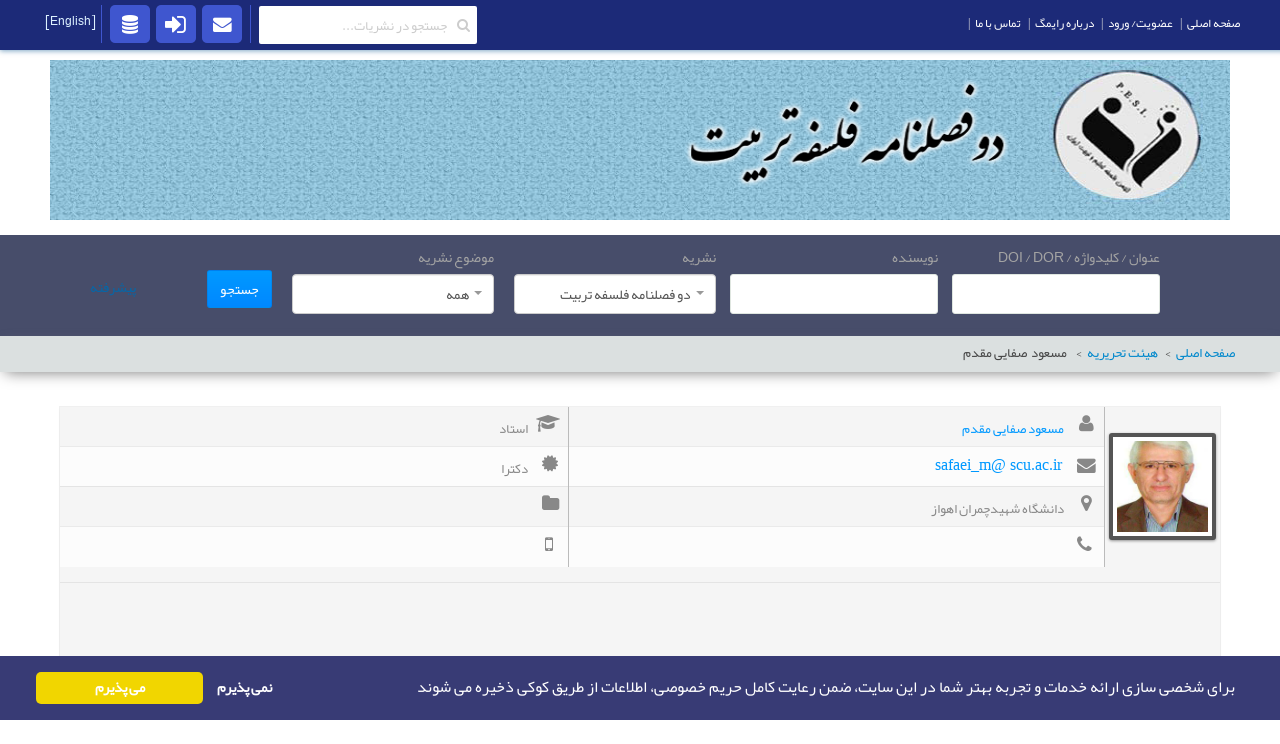

--- FILE ---
content_type: text/html; charset=utf-8
request_url: http://pesi.saminatech.ir/Staff/786
body_size: 11351
content:



<!DOCTYPE html>

<html lang="fa-ir" dir="rtl" class="win chrome chrome34 webkit webkit5 uk-notouch">
<head>


    <meta http-equiv="Content-Type" content="text/html; charset=utf-8">
    <meta charset="utf-8">
    <title>دو فصلنامه فلسفه تربیت | هیئت تحریریه | مسعود صفایی مقدم</title>
    <meta name="keywords" content="مسعود صفایی مقدم" />
    <meta name="description" content="مشخصات کاربرمسعود صفایی مقدم" />

    <!--[if lt IE 9]><meta http-equiv="X-UA-Compatible" content="IE=Edge,chrome=1"><![endif]-->
    <meta name="viewport" content="width=device-width, initial-scale=1">
    <meta name="robots" content="index,follow" />
    
            <link rel="apple-touch-startup-image" href="/WebUsers/pesi/images/14010105211912200140.jpg">
            <link rel="apple-touch-icon" href="/WebUsers/pesi/images/14010105211912200140.jpg">
            <meta name="msapplication-TileImage" content="~/WebUsers/pesi/images/14010105211912200140.jpg">
            <meta name="twitter:card" content="summary">
            <meta name="twitter:title" content="مسعود صفایی مقدم">
            <meta name="twitter:description" content="مشخصات کاربر مسعود صفایی مقدم">
            <meta name="twitter:image" content="https://rimag.ir/WebUsers/pesi/images/14010105211912200140.jpg">
            <meta property="og:url" content="https://pesi.saminatech.ir/Staff/786" />
            <meta property="og:title" content="مسعود صفایی مقدم" />
            <meta property="og:description" content="مشخصات کاربر مسعود صفایی مقدم" />
            <meta property="og:image" content="https://rimag.ir/WebUsers/pesi/images/14010105211912200140.jpg" />

            <link rel="stylesheet" href="/Theme/css/gzip.css" type="text/css">
            <link rel="stylesheet" href="/Theme/css/gzip(1).css" type="text/css">
            <link rel="stylesheet" href="/Theme/css/gzip(2).css" type="text/css">
            <link rel="stylesheet" href="/Theme/css/jquery.reject.min.css" type="text/css">
            <script src="/js/jquery-3.5.0.min.js"></script>
            <script src="/js/jquery-migrate-3.3.2.min.js"></script>
            <script src="/Theme/js/gzip(4).js" type="text/javascript"></script>
            <script src="/Theme/js/responsive.js" type="text/javascript"></script>
            <script src="/Theme/js/default.js" type="text/javascript"></script>
            <script src="/Theme/js/gzip(7).js" type="text/javascript"></script>
            <script src="/Theme/js/jquery.reject.min.js" type="text/javascript"></script>
            <script src="/Theme/js/mailing-list.js" type="text/javascript"></script>
            <link rel="stylesheet" href="/Theme/css/default.css" type="text/css">
            <link rel="stylesheet" href="/Theme/css/gzip2.css">
            <script src="/Theme/js/gzip(8).js"></script>
            <style>
                .uk-feedback-container .uk-article-title {
                    width: 100%;
                    text-align: center;
                    margin-bottom: 5px;
                }

                .uk-feedback-container .rsform-text-box.rsform-error,
                .uk-feedback-container .rsform-captcha-box.rsform-error,
                .uk-feedback-container .rsform-input-box.rsform-error {
                    border: 2px solid #e33 !important;
                }
            </style>
            <script type="text/javascript" src="/Theme/js/script.js"></script>



    <!--Cookie Permission popup-->
    <link href="/css/CookiePermission.css" rel="stylesheet" />


                    <link href="/Theme/Color/Blue.css" rel="stylesheet" />
    
    <style>
        .DoiImage {
            background-image: url(/img/doi_logo.png);
            background-repeat: no-repeat;
            background-size: 18px;
            background-position: center;
            height: 28px;
            width: 18px;
            display: inline-block;
        }


        .buttonInside{
  position:relative;
  margin-bottom:10px;
}
#NewsletterEmail{
     height:30px;
  padding-left:10px;
  border-radius: 4px;
  border:none;outline:none;
  direction:ltr;
  width:206px;
}
#btnNewsletterEmail{
  position:absolute;
  right:1px;
  top: 4px;
  border:none;
  height:25px;
  width:60px;
  border-radius:4%;
  outline:none;
  text-align:center;
  font-weight:bold;
  padding:2px;
  background:#cecece;
}
#btnNewsletterEmail:hover{
  cursor:pointer;
}
#MessageNewsletter{
    padding:3px;
    margin:0px;
    width:210px;
    margin-bottom:10px;
    color:white;
}

       .DoiImg {
                      background: url('/img/doi_logo.png') no-repeat 50% 50%;
                      background-size: 16px 16px;
                      display: inline-block;
                      height: 16px;
                      width: 16px;
                        vertical-align:middle;
                       }
        .DorImg {
            background: url('/img/dor.png') no-repeat 50% 50%;
            background-size: 16px 16px;
            display: inline-block;
            height: 16px;
            width: 16px;
            vertical-align:middle;
        }
    </style>
</head>
<body class="tm-noblog fa-ir">

    <div class="tm-page-bg">
        <div class="uk-container0 uk-container-center">
            <div class="tm-container">
                <div class="tm-headerbar uk-clearfix uk-hidden-small">
                    <div id="sticky-s9359" class="uk-sticky" style="height: 90px;">
                        <div class="tm-sticky" >
                                <div class="uk-container uk-container-center">
                                    <img class="uk-visible-large" src="/WebUsers/pesi/Images/636417783878634577falsafeh.jpg" style="width:100%;height: 160px;" />
                                </div>


                        </div>
                    </div>
                </div>

                <div class="tm-top-block tm-grid-block uk-visible-small">
                    <nav class="tm-navbar uk-navbar">
                        <a href="#" class="uk-navbar-toggle uk-visible-small" data-uk-offcanvas="" id="lnkTBK"></a>

                    </nav>
                </div>
                <script type="text/javascript">
                    jQuery(document).ready(function ($) {
                        $('#lnkTBK').click(function () {
                            $('#secResponsive').slideToggle();
                        })
                    })
                </script>
                <style type="text/css">
                    #secResponsive ul, li {
                        list-style: none;
                        list-style-type: none;
                        padding-right: 0;
                    }

                    #secResponsive a:link {
                        margin-top: 4px;
                        width: 100%;
                        font-size: 10pt;
                        padding: 18px;
                        display: block;
                    }

                    #secResponsive a:visited {
                        font-size: 10pt;
                    }

                    #secResponsive a:hover {
                        color: blue;
                        font-size: 10pt;
                        color: #FFF;
                    }

                    #secResponsive a:active {
                        font-size: 10pt;
                    }
                </style>
                <div class="uk-visible-small" id="secResponsive" style="display:none;">
                    <ul type="disc">
                        <li><a href="http://rimag.ir/">   <span>صفحه اصلی</span></a></li>
                        <li><a href="http://rimag.ir/fa/aboutus">   <span>درباره رایمگ</span></a></li>
                        <li><a href="http://rimag.ir/fa/ContactUs">   <span>تماس با ما</span></a></li>
                        <li><a href="http://rimag.ir/fa/Account/Register">   <span>ثبت نام</span></a></li>
                        <li><a href="http://rimag.ir/fa/Identity/Account/Login">   <span>ورود</span></a></li>
                        <li><a href="http://rimag.ir/fa/User/JournalOrder/Create">   <span>درخواست سامانه</span></a></li>
                    </ul>
                </div>
                    <style>
    .uk-grid > * {
        padding-right: 0px;
    }

    @media only screen and (max-width: 600px) {
        #searchback {
            padding: 10px;
        }
    }

    @media screen and (max-width: 480px) {
        #frmSearchAdvance {
            display: none;
        }
    }
</style>


<form id="frmSearchAdvance" method="get" style="margin-bottom:0px !important" action="/fa/Search/PaperSearch">
    <div class="tm-main-back tm-main-back-index SearchBox">
        <div class="uk-container uk-container-center tm-main-container">
            <div class="tm-middle uk-grid " data-uk-grid-match="">

                <div class="uk-grid uk-width-1-1 uk-margin-remove" id="searchback" style="margin-top: 0px !important; padding-top:10px
">



                    <div class="uk-width-1-1 uk-grid uk-width-medium-8-10 uk-grid-match">
                        <div class="uk-width-1-1 uk-grid" style="margin-top:0px !important; margin-bottom:0 !important">
                            <div class="uk-width-medium-1-4 ">
                                <label style="color:#a3a3a3  !important;width:100%">عنوان / کلیدواژه / DOI / DOR</label>
                                <div>
                                    <input name="TitleAndKeywords" class="chosen-search-input" type="text" autocomplete="off" tabindex="3" style="width: 96%" id="TitleAndKeywords" value="">
                                </div>
                            </div>
                            <div class="uk-width-medium-1-4 ">
                                <label style="color:#a3a3a3  !important;width:100%">نویسنده</label>
                                <div style="width:100%">
                                    <input name="AuthorInput" class="chosen-search-input" type="text" autocomplete="off" tabindex="3" style="width:96%" id="Author" value="">
                                </div>
                            </div>
                            <div class="uk-width-medium-1-4">
                                <label style="color:#a3a3a3  !important;width:100%">نشریه</label>
                                <div style="width:100%">

                                    <select data-trigger="" name="journaluser" class='fstdropdown-select' id="JournalUserIds" data-placeholder="&#x627;&#x646;&#x62A;&#x62E;&#x627;&#x628; &#x646;&#x634;&#x631;&#x6CC;&#x647;" style="width:100%">

                                    <option value="2045">&#x62F;&#x648; &#x641;&#x635;&#x644;&#x646;&#x627;&#x645;&#x647; &#x641;&#x644;&#x633;&#x641;&#x647; &#x62A;&#x631;&#x628;&#x6CC;&#x62A;</option>
</select>

                                </div>
                            </div>
                            <div class="uk-width-medium-1-4">
                                <label style="color:#a3a3a3  !important;width:100%">موضوع نشریه</label>
                                <div style="width:100%">
                                    <select name="subject" class='fstdropdown-select' id="TopicId" data-placeholder="&#x627;&#x646;&#x62A;&#x62E;&#x627;&#x628; &#x645;&#x648;&#x636;&#x648;&#x639;">
                                        <option value="">همه</option>
                                    <option value="1">--- &#x639;&#x644;&#x648;&#x645; &#x627;&#x646;&#x633;&#x627;&#x646;&#x64A; ---</option>
<option value="11"> &#x639;&#x644;&#x648;&#x645; &#x633;&#x6CC;&#x627;&#x633;&#x6CC;</option>
<option value="12">&#x639;&#x644;&#x648;&#x645; &#x627;&#x62C;&#x62A;&#x645;&#x627;&#x639;&#x6CC;</option>
<option value="13">&#x639;&#x644;&#x648;&#x645; &#x642;&#x631;&#x622;&#x646; &#x648; &#x62D;&#x62F;&#x6CC;&#x62B;</option>
<option value="14">&#x627;&#x62E;&#x644;&#x627;&#x642;</option>
<option value="15">&#x627;&#x62F;&#x6CC;&#x627;&#x646;&#x60C; &#x645;&#x630;&#x627;&#x647;&#x628; &#x648; &#x639;&#x631;&#x641;&#x627;&#x646;</option>
<option value="16">&#x641;&#x644;&#x633;&#x641;&#x647; &#x648; &#x6A9;&#x644;&#x627;&#x645;</option>
<option value="17">&#x641;&#x642;&#x647; &#x648; &#x62D;&#x642;&#x648;&#x642;</option>
<option value="18">&#x631;&#x648;&#x627;&#x646;&#x634;&#x646;&#x627;&#x633;&#x6CC;</option>
<option value="19">&#x639;&#x644;&#x648;&#x645; &#x62A;&#x631;&#x628;&#x6CC;&#x62A;&#x6CC;</option>
<option value="20">&#x6A9;&#x62A;&#x627;&#x628;&#x62F;&#x627;&#x631;&#x6CC;&#x60C; &#x622;&#x631;&#x634;&#x6CC;&#x648; &#x648; &#x646;&#x633;&#x62E;&#x647; &#x67E;&#x698;&#x648;&#x647;&#x6CC;</option>
<option value="21">&#x62A;&#x631;&#x628;&#x6CC;&#x62A; &#x628;&#x62F;&#x646;&#x6CC;</option>
<option value="22">&#x62C;&#x63A;&#x631;&#x627;&#x641;&#x6CC;&#x627;</option>
<option value="23">&#x627;&#x642;&#x62A;&#x635;&#x627;&#x62F;</option>
<option value="24">&#x62D;&#x633;&#x627;&#x628;&#x62F;&#x627;&#x631;&#x6CC;</option>
<option value="25">&#x645;&#x627;&#x644;&#x6CC;</option>
<option value="26">&#x645;&#x62F;&#x6CC;&#x631;&#x6CC;&#x62A;</option>
<option value="70">&#x632;&#x628;&#x627;&#x646; &#x648; &#x627;&#x62F;&#x628;&#x6CC;&#x627;&#x62A;</option>
<option value="2">--- &#x639;&#x644;&#x648;&#x645; &#x67E;&#x627;&#x6CC;&#x647; ---</option>
<option value="59">&#x639;&#x644;&#x648;&#x645;</option>
<option value="60">&#x647;&#x648;&#x627;&#x634;&#x646;&#x627;&#x633;&#x6CC;</option>
<option value="61">&#x622;&#x645;&#x627;&#x631;</option>
<option value="62">&#x631;&#x6CC;&#x627;&#x636;&#x6CC;</option>
<option value="63">&#x632;&#x645;&#x6CC;&#x646; &#x634;&#x646;&#x627;&#x633;&#x6CC;</option>
<option value="64">&#x632;&#x6CC;&#x633;&#x62A; &#x634;&#x646;&#x627;&#x633;&#x6CC;</option>
<option value="65">&#x645;&#x62D;&#x6CC;&#x637; &#x632;&#x6CC;&#x633;&#x62A;</option>
<option value="66">&#x634;&#x6CC;&#x645;&#x6CC; </option>
<option value="67">&#x641;&#x6CC;&#x632;&#x6CC;&#x6A9;</option>
<option value="3">--- &#x641;&#x646;&#x6CC; &#x648; &#x645;&#x647;&#x646;&#x62F;&#x633;&#x6CC; ---</option>
<option value="27">&#x628;&#x631;&#x642; &#x648; &#x6A9;&#x627;&#x645;&#x67E;&#x6CC;&#x648;&#x62A;&#x631;</option>
<option value="28">&#x635;&#x646;&#x627;&#x6CC;&#x639;</option>
<option value="29">&#x639;&#x645;&#x631;&#x627;&#x646;</option>
<option value="30">&#x641;&#x646;&#x627;&#x648;&#x631;&#x6CC; &#x627;&#x637;&#x644;&#x627;&#x639;&#x627;&#x62A;</option>
<option value="32">&#x645;&#x6A9;&#x627;&#x646;&#x6CC;&#x6A9;</option>
<option value="33">&#x645;&#x647;&#x646;&#x62F;&#x633;&#x6CC; &#x62F;&#x631;&#x6CC;&#x627;</option>
<option value="34">&#x645;&#x648;&#x627;&#x62F; &#x648; &#x645;&#x62A;&#x627;&#x644;&#x648;&#x698;&#x6CC;</option>
<option value="35">&#x645;&#x647;&#x646;&#x62F;&#x633;&#x6CC; &#x634;&#x6CC;&#x645;&#x6CC; &#x60C; &#x646;&#x641;&#x62A; &#x60C; &#x67E;&#x644;&#x6CC;&#x645;&#x631;</option>
<option value="36">&#x645;&#x647;&#x646;&#x62F;&#x633;&#x6CC; &#x645;&#x639;&#x62F;&#x646;</option>
<option value="37">&#x645;&#x647;&#x646;&#x62F;&#x633;&#x6CC; &#x632;&#x644;&#x632;&#x644;&#x647;</option>
<option value="38">&#x645;&#x647;&#x646;&#x62F;&#x633;&#x6CC; &#x622;&#x628; </option>
<option value="39">&#x645;&#x647;&#x646;&#x62F;&#x633;&#x6CC; &#x67E;&#x632;&#x634;&#x6A9;&#x6CC;</option>
<option value="40">&#x67E;&#x62F;&#x627;&#x641;&#x646;&#x62F; &#x63A;&#x6CC;&#x631; &#x639;&#x627;&#x645;&#x644;</option>
<option value="41">&#x645;&#x6CC;&#x627;&#x646; &#x631;&#x634;&#x62A;&#x647; &#x627;&#x6CC;</option>
<option value="4">--- &#x6A9;&#x634;&#x627;&#x648;&#x631;&#x632;&#x6CC; &#x648; &#x645;&#x646;&#x627;&#x628;&#x639; &#x637;&#x628;&#x6CC;&#x639;&#x6CC; &#x648; &#x62F;&#x627;&#x645;&#x67E;&#x632;&#x634;&#x6A9;&#x6CC; ---</option>
<option value="42">&#x622;&#x628; &#x648; &#x62E;&#x627;&#x6A9;</option>
<option value="43">&#x627;&#x642;&#x62A;&#x635;&#x627;&#x62F; &#x6A9;&#x634;&#x627;&#x648;&#x631;&#x632;&#x6CC;</option>
<option value="44">&#x627;&#x6A9;&#x648;&#x644;&#x648;&#x698;&#x6CC;</option>
<option value="45">&#x628;&#x627;&#x63A;&#x628;&#x627;&#x646;&#x6CC;</option>
<option value="46">&#x628;&#x6CC;&#x648;&#x62A;&#x643;&#x646;&#x648;&#x644;&#x648;&#x698;&#x6CC; &#x648; &#x698;&#x646;&#x62A;&#x6CC;&#x643; &#x6AF;&#x6CC;&#x627;&#x647;&#x6CC;</option>
<option value="47">&#x62C;&#x646;&#x6AF;&#x644;&#x62F;&#x627;&#x631;&#x6CC;</option>
<option value="48">&#x645;&#x643;&#x627;&#x646;&#x6CC;&#x632;&#x627;&#x633;&#x6CC;&#x648;&#x646; &#x6A9;&#x634;&#x627;&#x648;&#x631;&#x632;&#x6CC;</option>
<option value="49">&#x632;&#x631;&#x627;&#x639;&#x62A;</option>
<option value="50">&#x6AF;&#x6CC;&#x627;&#x647;&#x67E;&#x632;&#x634;&#x643;&#x6CC;</option>
<option value="51">&#x639;&#x644;&#x648;&#x645; &#x62F;&#x627;&#x645;</option>
<option value="52">&#x634;&#x6CC;&#x644;&#x627;&#x62A;</option>
<option value="54">&#x635;&#x646;&#x627;&#x6CC;&#x639; &#x686;&#x648;&#x628; &#x648; &#x6A9;&#x627;&#x63A;&#x630;</option>
<option value="55">&#x635;&#x646;&#x627;&#x6CC;&#x639; &#x63A;&#x630;&#x627;&#x6CC;&#x6CC;</option>
<option value="56">&#x639;&#x644;&#x648;&#x645; &#x62A;&#x631;&#x648;&#x6CC;&#x62C;</option>
<option value="57">&#x622;&#x628;&#x62E;&#x6CC;&#x632;&#x62F;&#x627;&#x631;&#x6CC;&#x60C; &#x628;&#x6CC;&#x627;&#x628;&#x627;&#x646;&#x60C; &#x645;&#x62D;&#x6CC;&#x637; &#x632;&#x6CC;&#x633;&#x62A;&#x60C; &#x645;&#x631;&#x62A;&#x639;</option>
<option value="58">&#x62F;&#x627;&#x645;&#x67E;&#x632;&#x634;&#x643;&#x6CC;</option>
<option value="5">--- &#x647;&#x646;&#x631; &#x648; &#x645;&#x639;&#x645;&#x627;&#x631;&#x6CC; ---</option>
<option value="68">&#x647;&#x646;&#x631; </option>
<option value="69">&#x645;&#x639;&#x645;&#x627;&#x631;&#x6CC;</option>
<option value="10">--- &#x67E;&#x632;&#x634;&#x6A9;&#x6CC; ---</option>
<option value="71">&#x67E;&#x632;&#x634;&#x6A9;&#x6CC;</option>
</select>


                                </div>
                            </div>

                        </div>


                        <div class="uk-width-1-1 uk-grid" style="display:none; margin-top:0px !important; margin-bottom:0 !important" id="advanced">
                            <div class="uk-width-6-10 ">
                                <label style="color:#a3a3a3  !important;width:100%">موضوع مقالات</label>
                                <div style="width:100%" id="selectSubjectId">

                                    <select class='fstdropdown-select disabled' data-placeholder="&#x627;&#x646;&#x62A;&#x62E;&#x627;&#x628; &#x645;&#x648;&#x636;&#x648;&#x639;" id="SubjectId" name="SubjectId">
                                        <option value="">همه</option>
                                    </select>

                                </div>
                            </div>

                            <div class="uk-width-medium-1-10">
                                <label style="color:#a3a3a3  !important;width:100%">شماره</label>
                                <div style="width:100%">
                                    <input class="chosen-search-input" type="text" autocomplete="off" tabindex="3" style="width:96%" id="JournalNumber" name="JournalNumber" value="">
                                </div>
                            </div>
                            <div class="uk-width-medium-1-10">
                                <label style="color: #a3a3a3 !important; width: 100%">سال</label>
                                <div style="width:100%">
                                    <input class="chosen-search-input" type="text" autocomplete="off" tabindex="3" style="width:96%" id="Year" name="Year" value="">
                                </div>
                            </div>
                            <div class="uk-width-medium-1-10">
                                <label style="color: #a3a3a3 !important; width: 100%">دوره</label>
                                <div style="width:100%">
                                    <input class="chosen-search-input" type="text" autocomplete="off" tabindex="3" style="width:96%" id="Season" name="Season" value="">
                                </div>
                            </div>
                            <div class="uk-width-medium-1-10">
                                <label style="color:#a3a3a3 !important;width:100%">صفحه</label>
                                <div style="width:100%">
                                    <input class="chosen-search-input" type="text" autocomplete="off" tabindex="3" style="width:96%" id="PageNumber" name="PageNumber" value="">
                                </div>
                            </div>
                        </div>

                        <div class="uk-width-1-1 uk-grid" style="display:none; margin-top:0px !important; margin-bottom:0 !important" id="Secondadvanced">
                            <div class="uk-width-1-1 uk-grid">

                                <div class="uk-width-medium-1-5 ">
                                    <label style="color:#a3a3a3  !important;width:100%">عملگر منطقی</label>
                                </div>
                                <div class="uk-width-medium-2-5 ">
                                    <label style="color:#a3a3a3  !important;width:100%">فیلد جستجو</label>
                                    <div style="width:100%">
                                        <input class="chosen-search-input" type="text" autocomplete="off" tabindex="3" style="width:96%" name="" id="SearchText-1">
                                    </div>
                                </div>
                                <div class="uk-width-medium-1-5">
                                    <label style="color:#a3a3a3  !important;width:100%">فیلد جستجو</label>
                                    <div style="width:100%">

                                        <select data-trigger="" name="" class="fdropdown-select" id="SearchTypeDropDown-1" data-placeholder="" style="width:100%">
                                            <option value="">همه</option>
                                            <option value="Title">عنوان</option>
                                            <option value="keyword">کلیدواژه</option>
                                            <option value="DOI">DOI</option>
                                            <option value="DOR">DOR</option>
                                            <option value="Author">نویسنده</option>
                                        </select>

                                    </div>
                                </div>

                                <div class="uk-width-medium-1-5">
                                    <a class="AddRow"><i class="uk-icon-plus-square" style="font-size:20px;color:#007c3f;margin-top:10px"></i></a>
                                    <a class="  DeleteRow"><i class="uk-icon-minus-square" style="font-size:20px;color:red;margin-top:10px"></i></a>
                                </div>
                            </div>

                        </div>



                        <input type="hidden" value="10" data-val="true" data-val-required="The ReadCount field is required." id="ReadCount" name="ReadCount" />

                    </div>
                    <div class="uk-width-1-1 uk-width-medium-1-10 reee" style="padding-top: 25px;">

                        <button type="submit" class="btn btn-info btnSearchBox" style="line-height:28px !important;">
                            <span>جستجو</span>
                        </button>



                    </div>

                    <div class="uk-width-1-1 uk-grid uk-width-medium-1-10" style="padding-top: 25px;">
                        <div class="uk-width-medium-1-4 ">
                            <label style="color:#a3a3a3  !important;width:100%">

                            </label>
                            <div>      <a id="clickme">پیشرفته</a></div>
                        </div>
                    </div>

                    <style>
                        .uk-grid > reee {
                            padding-right: 1px !important;
                        }
                    </style>

                </div>



            </div>
        </div>
    </div>
</form>



<script>
    jQuery(document).ready(function ($) {
        $("#clickme").click(function () {
            $("#advanced").toggle("slow", function () {
                // Animation complete.
            });
            $("#Secondadvanced").toggle("slow", function () {
                // Animation complete.
            });
        });
    });
</script>

<script>
       jQuery(document).ready(function ($) {
    let lineNo = 2;
    $(document).on('click', 'a.AddRow', function () {
        Body = $("#Secondadvanced");


        Body.append('<input value="' + lineNo + '" type="hidden"><div class="uk-width-1-1 uk-grid" id="' + lineNo + '"><div class="uk-width-medium-1-5 "> <label style="color:#a3a3a3  !important;width:100%"></label><select class="connector-' + lineNo + '" name="" style="width:100%"><option value="and">AND</option><option value="or">OR</option></select></div><div class="uk-width-medium-2-5 "><label style="color:#a3a3a3  !important;width:100%"></label><div style="width:100%"><input  id="SearchText-' + lineNo + '"   class="chosen-search-input" type="text" autocomplete="off" tabindex="3" style="width:96%" name="" ></div></div><div class="uk-width-medium-1-5"><label style="color:#a3a3a3  !important;width:100%"></label><div style="width:100%"><select data-trigger="" name="" class="fstdropdown-select" id="SearchTypeDropDown-' + lineNo + '" data-placeholder="" style="width:100%"> <option value="">همه</option><option value="Title">عنوان</option><option value="keyword">کلیدواژه</option><option value="DOI">DOI</option><option value="DOR">DOR</option><option value="Author">نویسنده</option></select></div></div><div class="uk-width-medium-1-5"><a  class="AddRow"><i class="uk-icon-plus-square" style="font-size:20px;color:#007c3f;margin-top:10px"></i></a> <a  class="DeleteRow" id="remove-' + lineNo + '"><i class="uk-icon-minus-square" style="font-size:20px;color:red;margin-top:10px"></i></a> </div></div>');
              lineNo++;
    });


    $(document).on('click', 'a.DeleteRow', function () {
        var Id = $(this).attr('id');
        var c = Id.substring(7, Id.length);

        $('#' + Id.substring(7, Id.length)).remove();
    });
});
</script>
<script>
    jQuery(document).ready(function ($) {
        $("div").on("change", "select", function () {
            var DropDownName = $(this).val();
            var Id = $(this).attr('id');
            var rownumber = Id.charAt(19);
            $("#SearchText-" + rownumber).attr('name', DropDownName);
            $(".connector-" + rownumber).attr('name', "connector_" + DropDownName);
        });
    });
</script>




<style>
    .choices {
        display: none
    }
</style>

<link href="/css/search/fstdropdown.css" rel="stylesheet" />
<script src="/css/search/fstdropdown.js"></script>

<script>
    setFstDropdown();
</script>
<script>
    //document.getElementById("JournalUserId").addEventListener("change", function (e) {
    //    let el = e.currentTarget;
    //    debugger;
    //    if (el.value !== "") {
    //        let element = document.getElementById("TopicId");
    //            element.setAttribute("disabled", "disabled");

    //    } else {
    //           let element = document.getElementById("TopicId");

    //            element.removeAttribute("disabled");



    //    }
    //     document.getElementById("TopicId").fstdropdown.rebind();
    //})
</script>
<script>
    jQuery(document).ready(function ($) {
        $("#JournalUserIds").change(function (e) {
            var t = $("input[name='__RequestVerificationToken']").val();
            $.ajax({
               headers : {
                  RequestVerificationToken:
                      $('input:hidden[name="__RequestVerificationToken"]').val()
                },
                url: "/fa/Home/GetListSubject/" + $("#JournalUserIds").val(),
                type: "post",

                success: function (data) {

                    $("#selectSubjectId").html(data);
                },
                error: function (data) {


                }
            });
        });
    })
</script>

                <div class="tm-top-block tm-grid-block tm-breadcrumb-toolbar uk-margin-top-remove uk-margin-bottom">
    <div class="tm-toolbar uk-clearfix uk-container uk-container-center">
        <div class="uk-float-left">
            <div class="uk-panel">
                <ul class="uk-breadcrumb">
                    <li>       <a href="/">صفحه اصلی</a></li>
                    <li>
                        <a href="/EditorialBoard">
                            <span>هیئت تحریریه</span>
                        </a>
                    </li>
                    <li class="uk-active">
                        <span></span>
&#x645;&#x633;&#x639;&#x648;&#x62F; <span></span> &#x635;&#x641;&#x627;&#x6CC;&#x6CC; &#x645;&#x642;&#x62F;&#x645;                       

                    </li>
                </ul>
            </div>
        </div>
    </div>
</div>


<div class="tm-main-back">
    <div class="uk-container uk-container-center tm-main-container">
        <div class="tm-middle uk-grid " data-uk-grid-match="">

            <div class="tm-main uk-width-medium-1-1" style="padding-top: 20px; padding-bottom: 35px;">
                <main class="tm-content" style="padding: 0;">
                    <table class="tm-people uk-teaser-people uk-table uk-table-hover0 uk-table-striped uk-table-condensed">
                        <tbody>
                            <tr>
                                <td class="picture uk-border-remove" rowspan="5">
                                    <div class="uk-thumbnail">
                                        <a title="جزییات بیشتر">

                                            <img src="/WebUsers/pesi/images/14010105211912200140.jpg" title="جزییات بیشتر" width="91" height="120">
                                        </a>
                                        <br />
                                    </div>
                                </td>
                                <td class="uk-text-truncate title">
                                    <i class="uk-icon-user"></i>
                                    <a title="&#x645;&#x633;&#x639;&#x648;&#x62F; &#x635;&#x641;&#x627;&#x6CC;&#x6CC; &#x645;&#x642;&#x62F;&#x645; ">
                                        &#x645;&#x633;&#x639;&#x648;&#x62F;
                                        &#x635;&#x641;&#x627;&#x6CC;&#x6CC; &#x645;&#x642;&#x62F;&#x645;
                                    </a>

                                </td>

                                <td class="uk-text-truncate people-border-right subtitle">
                                    <i class="uk-icon-graduation-cap"></i>

                                        <span>استاد</span>

                                </td>
                            </tr>
                            <tr>
                                <td class="mail uk-text-truncate">
                                    <i class="uk-icon-envelope"></i>

                                    <a href="mailto:safaei_m@ scu.ac.ir">safaei_m@ scu.ac.ir</a>
                                </td>

                                <td class="uk-text-truncate people-border-right subtitle">
                                    <i class="uk-icon-certificate"></i>
                                        <span>دکترا</span>

                                </td>
                            </tr>
                            <tr>
                                <td class="persianumber ">
                                    <i class="uk-icon-map-marker"></i>
                                  دانشگاه شهیدچمران اهواز
                                </td>

                                <td class="persianumber  people-border-right">
                                    <i class="uk-icon-folder"></i>
                                    
                                </td>
                            </tr>
                            <tr>
                                <td class="phone persianumber uk-text-truncate">
                                    <i class="uk-icon-phone"></i>
                                    <div class="uk-ltr"></div>

                                </td>

                                <td class="fax persianumber uk-text-truncate people-border-right">
                                    <i class="uk-icon-mobile"></i>
                                    <div class="uk-ltr"></div>

                                </td>
                            </tr>

   
                        </tbody>
                    </table>
                    <hr>
                </main>
            </div>
        </div>
    </div>
</div>



                <div class="tm-block-bottom">





                    <section class="tm-bottom-c tm-grid-block" style="padding-bottom:0 !important;">


                        <div class="uk-container uk-container-center">
                            <div class="uk-grid uk-grid-small uk-margin-remove">

                                <div class="uk-width-1-1 uk-width-large-3-5 ">
                                    <div class="">
                                        <ul class="uk-hidden-large uk-subnav uk-subnav-line tm-subnav uk-irbaharYekanS uk-text-center">
                                                    <li>
                                                        <a href="/">&#x635;&#x641;&#x62D;&#x647; &#x627;&#x635;&#x644;&#x6CC;</a>
                                                    </li>
                                                    <li>
                                                        <a href="/fa/Home/siteMap">&#x646;&#x642;&#x634;&#x647; &#x633;&#x627;&#x6CC;&#x62A;</a>
                                                    </li>
                                                    <li>
                                                        <a href="/fa/ContactUs">&#x62A;&#x645;&#x627;&#x633; &#x628;&#x627; &#x645;&#x627;</a>
                                                    </li>

                                        </ul>
                                        <ul class="uk-visible-large uk-subnav uk-subnav-line tm-subnav uk-irbaharYekanS">
                                                    <li><a href="/">صفحه اصلی</a></li>
                                                    <li>
                                                        <a href="/fa/SiteMap">نقشه سایت</a>
                                                    </li>
                                                    <li><a href="/fa/ContactUs">&#x62A;&#x645;&#x627;&#x633; &#x628;&#x627; &#x645;&#x627;</a></li>

                                        </ul>

                                    </div>
                                </div>

                                <div class="uk-width-1-1 uk-width-large-2-5">
                                    <div class=" ">
                                                <p class="uk-copyright uk-margin-bottom-remove uk-text-center uk-margin-top">
                                                    حقوق این وب‌سایت متعلق به سامانه مدیریت نشریات رایمگ است.<br>حق نشر <i>©</i> 1404-1396
                                                </p>

                                    </div>

                                </div>


                            </div>


                        </div>
                    </section>

                    <div class="uk-navbar-top">
                        <div class="uk-navbar-top-container">

                            <div class="uk-quick">

                                <a href="http://rimag.ir/">صفحه اصلی</a>|
                                <a href="http://rimag.ir/fa/Identity/Account/Login">عضویت/ ورود</a>|
                                <a href="http://rimag.ir/fa/aboutus">درباره رایمگ</a>|
                                <a href="/fa/ContactUs">تماس با ما</a>|

                            </div>

                            <div class="mod-languages">

                                            <a style="color:#ddf1ff; font-size:12px" class="dropdown-item small uk-hidden-small" id="lg_en" href="/en/Staff/786">
                [English]
            </a>
            <a style="color:#ddf1ff; font-size:12px" class="dropdown-item small uk-hidden-small" id="lg_ar" href="/ar/Staff/786">
                [&#x627;&#x644;&#x639;&#x631;&#x628;&#x64A;&#x629;]
            </a>
<!--Mobile-->
<span class="uk-visible-small">
            <a style="color:#ddf1ff; font-size:12px" class="dropdown-item small" id="sm_en" href="/en/Staff/786">
                    [en]
                </a>
            <a style="color:#ddf1ff; font-size:12px" class="dropdown-item small" id="sm_ar" href="/ar/Staff/786">
                    [ar]
                </a>
</span>
                            </div>

                            <ul class="uk-list uk-hidden-small">
                                <li><a href="http://Ricest.ac.ir" target="_blank"><i class="uk-icon-database"><!-- icon --></i><span class="ts-text">Ricest</span></a></li>


                                    <li>
                                        <a href="http://rimag.ir/fa/Identity/Account/Login">
                                            <i class="uk-icon-sign-in"><!-- icon --></i>
                                            <span class="ts-text">عضویت/ ورود</span>
                                        </a>
                                    </li>








                                <li><a href="https://mail.ricest.ac.ir/" target=""><i class="uk-icon-envelope"><!-- icon --></i><span class="ts-text">email</span></a></li>
                            </ul>
                            <div class="uk-hidden-small">
                                <form action="https://rimag.ir/fa/Journals" class="uk-search" method="get">

                                    <input class="uk-search-field" type="search" name="JournalTitle" placeholder="&#x62C;&#x633;&#x62A;&#x62C;&#x648; &#x62F;&#x631; &#x646;&#x634;&#x631;&#x6CC;&#x627;&#x62A;..." autocomplete="off">
                                    <button class="uk-search-close" type="reset"></button>


                                </form>

                            </div>
                        </div>
                    </div>
                </div>

            </div>
        </div>
    </div>

    <script type="text/javascript">
        jQuery(document).ready(function ($) {


            $('#One').click(function (e) {
                alert(el)
                let el = e.currentTarget;
                $('.uk-search-field').focus();
                $('.uk-search-field').attr("placeholder", $(el).text() + "...");
                $('#txtChecker').val("1");
                $('#lstSearch').hide();
            });
            $('#Two').click(function (e) {
                let el = e.currentTarget;
                $('.uk-search-field').focus();
                $('.uk-search-field').attr("placeholder", $(el).text() + "...");
                $('#txtChecker').val("2");
                $('#lstSearch').hide();
            });
            $('#Tree').click(function (e) {
                let el = e.currentTarget;
                $('.uk-search-field').focus();
                $('.uk-search-field').attr("placeholder", $(el).text() + "...");
                $('#txtChecker').val("3");
                $('#lstSearch').hide();
            });




            $('.uk-search-field').click(function () {
                $('#lstSearch').slideDown();
            })

            $('.uk-search-field').focusout(function () {
                setTimeout(function () {
                    $('#lstSearch').hide();
                }, 100);
            });


        })
    </script>







    
    <!--Cookie Permission popup-->
    <script src="/js/CookiePermission.js"></script>
            <script>
                window.cookieconsent.initialise({
                    "palette": {
                        "popup": {
                            "background": "#383b75"
                        },
                        "button": {
                            "background": "#f1d600"
                        }
                    },
                    "theme": "classic",
                    "type": "opt-in",
                    "content": {
                        "message": " برای شخصی سازی ارائه خدمات و تجربه بهتر شما در این سایت، ضمن رعایت کامل حریم خصوصی، اطلاعات از طریق کوکی ذخیره می شوند",
                        "dismiss": "می پذیرم",
                        "allow": "می پذیرم",
                        "deny": "نمی پذیرم",
                        "link": "  "
                    }
                });
            </script>

    <!--START When We Submit Form  the Button Disabled For Prevent multiple submissions-->
    <script>
        jQuery(document).ready(function ($) {

            $(".FormValidate").on("submit", function () {
                $(".ClickForm").attr("disabled", "true");
                $(".ClickForm").append('<i class="uk-icon-spinner uk-icon-spin"></i>');
                return true;
            });
        });
    </script>
    <!--END When We Submit Form the Button Disabled For Prevent multiple submissions-->
    <script language="javascript">
        function printdiv(printpage) {
            var headstr = "<html><head><title></title></head><body>";
            var footstr = "</body>";
            var newstr = document.all.item(printpage).innerHTML;
            var oldstr = document.body.innerHTML;
            document.body.innerHTML = headstr + newstr + footstr;
            window.print();
            document.body.innerHTML = oldstr;
            return false;
        }
    </script>
    <script>
             jQuery(document).ready(function ($) {

       $("#lg_ar").hide();
        $("#sm_ar").hide();
     
  });
    </script>
    <script>
        function AddNewsletterEmail() {
            var NewsletterEmail = jQuery("#NewsletterEmail").val();
           jQuery.ajax({
                headers : {
                  RequestVerificationToken:
                      jQuery('input:hidden[name="__RequestVerificationToken"]').val()
                },
                  url: '/fa/Journal/AddNewsletter',
                data: { "NewsletterEmail": NewsletterEmail },
                  type: "POST",
                method: "post",
                success: function (result) {
                       jQuery("#NewsletterEmail").val('');
                        jQuery("#MessageNewsletter").show().delay(2000).fadeOut();

                    if (result == "Success") {
                        jQuery("#MessageNewsletter").css("background-color","#51b543");
   jQuery("#MessageNewsletter").html("ایمیل شما با موفقیت ثبت شد");                     }
                    else if (result == "RequiredEmail") {
                        jQuery("#MessageNewsletter").css("background-color","#ff5050");
   jQuery("#MessageNewsletter").html("آدرس ایمیل خود را وارد نمایید");                    }
                    else if (result == "ExistEmail") {
                        jQuery("#MessageNewsletter").css("background-color","#ff5050");
   jQuery("#MessageNewsletter").html("آدرس ایمیل موردنظر در سیستم موجود می باشد");                    }
                },
                 error: function (result) {

                }
            });
        }



    </script>
</body>
</html>
